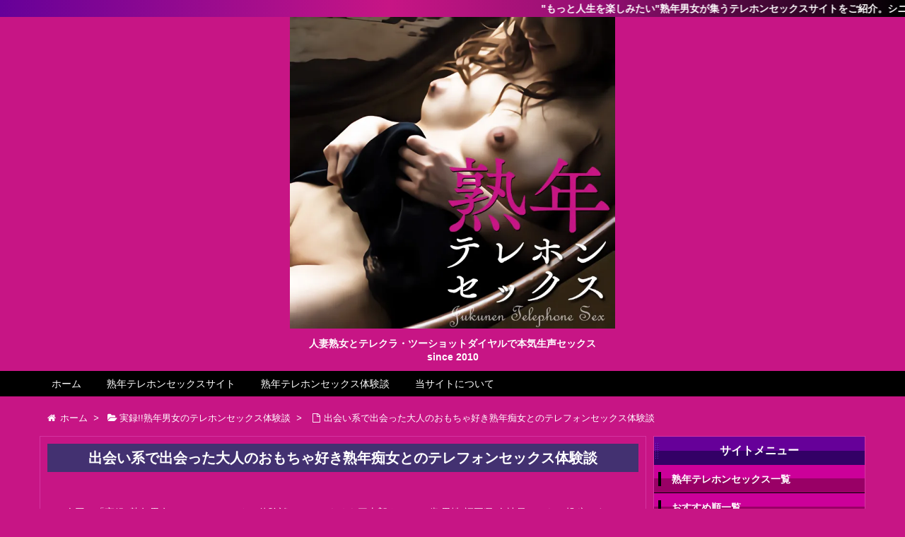

--- FILE ---
content_type: text/html; charset=UTF-8
request_url: https://www.jukutel.com/episode/episode-807/
body_size: 56266
content:
<!DOCTYPE html>
<html lang="ja" itemscope itemtype="http://schema.org/WebPage">
<head>
<meta charset="UTF-8" />
<meta http-equiv="X-UA-Compatible" content="IE=edge" />
<meta name="viewport" content="width=device-width, initial-scale=1, user-scalable=yes" />
<meta name="robots" content="index, follow, max-image-preview:large, max-snippet:-1, max-video-preview:-1" />

	<!-- This site is optimized with the Yoast SEO plugin v26.7 - https://yoast.com/wordpress/plugins/seo/ -->
	<title>出会い系で出会った大人のおもちゃ好き熟年痴女とのテレフォンセックス体験談 - 熟年テレホンセックス</title>
	<link rel="canonical" href="https://www.jukutel.com/episode/episode-807/" />
	<meta property="og:locale" content="ja_JP" />
	<meta property="og:type" content="article" />
	<meta property="og:title" content="出会い系で出会った大人のおもちゃ好き熟年痴女とのテレフォンセックス体験談 - 熟年テレホンセックス" />
	<meta property="og:description" content="今回の「実録!!熟年男女のテレホンセックス体験談」は、ときめき三太郎さん（49歳 男性 福岡県 会社員）からの投稿です。 出会い系サイトで57歳の熟年の人妻女性と出会い、身体の関係になっていたときめき三太郎さん。 彼女は [&hellip;]" />
	<meta property="og:url" content="https://www.jukutel.com/episode/episode-807/" />
	<meta property="og:site_name" content="熟年テレホンセックス" />
	<meta property="article:modified_time" content="2022-10-05T02:42:51+00:00" />
	<meta property="og:image" content="https://www.jukutel.com/wp/wp-content/uploads/2022/04/807.jpg" />
	<meta property="og:image:width" content="800" />
	<meta property="og:image:height" content="600" />
	<meta property="og:image:type" content="image/jpeg" />
	<meta name="twitter:card" content="summary_large_image" />
	<script type="application/ld+json" class="yoast-schema-graph">{"@context":"https://schema.org","@graph":[{"@type":"WebPage","@id":"https://www.jukutel.com/episode/episode-807/","url":"https://www.jukutel.com/episode/episode-807/","name":"出会い系で出会った大人のおもちゃ好き熟年痴女とのテレフォンセックス体験談 - 熟年テレホンセックス","isPartOf":{"@id":"https://www.jukutel.com/#website"},"primaryImageOfPage":{"@id":"https://www.jukutel.com/episode/episode-807/#primaryimage"},"image":{"@id":"https://www.jukutel.com/episode/episode-807/#primaryimage"},"thumbnailUrl":"https://www.jukutel.com/wp/wp-content/uploads/2022/04/807.jpg","datePublished":"2022-04-19T09:00:57+00:00","dateModified":"2022-10-05T02:42:51+00:00","breadcrumb":{"@id":"https://www.jukutel.com/episode/episode-807/#breadcrumb"},"inLanguage":"ja","potentialAction":[{"@type":"ReadAction","target":["https://www.jukutel.com/episode/episode-807/"]}]},{"@type":"ImageObject","inLanguage":"ja","@id":"https://www.jukutel.com/episode/episode-807/#primaryimage","url":"https://www.jukutel.com/wp/wp-content/uploads/2022/04/807.jpg","contentUrl":"https://www.jukutel.com/wp/wp-content/uploads/2022/04/807.jpg","width":800,"height":600,"caption":"大人のおもちゃ好きの変態熟女とテレエッチ"},{"@type":"BreadcrumbList","@id":"https://www.jukutel.com/episode/episode-807/#breadcrumb","itemListElement":[{"@type":"ListItem","position":1,"name":"ホーム","item":"https://www.jukutel.com/"},{"@type":"ListItem","position":2,"name":"実録!!熟年男女のテレホンセックス体験談","item":"https://www.jukutel.com/episode/"},{"@type":"ListItem","position":3,"name":"出会い系で出会った大人のおもちゃ好き熟年痴女とのテレフォンセックス体験談"}]},{"@type":"WebSite","@id":"https://www.jukutel.com/#website","url":"https://www.jukutel.com/","name":"熟年テレホンセックス","description":"人妻熟女とテレクラ・ツーショットダイヤルで本気生声セックス","potentialAction":[{"@type":"SearchAction","target":{"@type":"EntryPoint","urlTemplate":"https://www.jukutel.com/?s={search_term_string}"},"query-input":{"@type":"PropertyValueSpecification","valueRequired":true,"valueName":"search_term_string"}}],"inLanguage":"ja"}]}</script>
	<!-- / Yoast SEO plugin. -->


<meta name="description" content="今回の「実録!!熟年男女のテレホンセックス体験談」は、ときめき三太郎さん（49歳 男性 福岡県 会社員）からの投稿です。 出会い系サイトで57歳の熟年の人妻女性と出会い、身体の関係になっていたときめき..." />
<link rel="alternate" title="oEmbed (JSON)" type="application/json+oembed" href="https://www.jukutel.com/wp-json/oembed/1.0/embed?url=https%3A%2F%2Fwww.jukutel.com%2Fepisode%2Fepisode-807%2F" />
<link rel="alternate" title="oEmbed (XML)" type="text/xml+oembed" href="https://www.jukutel.com/wp-json/oembed/1.0/embed?url=https%3A%2F%2Fwww.jukutel.com%2Fepisode%2Fepisode-807%2F&#038;format=xml" />
<link rel="canonical" href="https://www.jukutel.com/episode/episode-807/" />
<link rel="shortlink" href="https://www.jukutel.com/?p=807" />
<link rel="pingback" href="https://www.jukutel.com/wp/xmlrpc.php" />
<link rel="alternate" type="application/rss+xml" title="熟年テレホンセックス RSS Feed" href="https://www.jukutel.com/feed/" />
<link rel="alternate" type="application/atom+xml" title="熟年テレホンセックス Atom Feed" href="https://www.jukutel.com/feed/atom/" />
<style id="wp-img-auto-sizes-contain-inline-css">
img:is([sizes=auto i],[sizes^="auto," i]){contain-intrinsic-size:3000px 1500px}
/*# sourceURL=wp-img-auto-sizes-contain-inline-css */
</style>
<link rel="stylesheet" id="wpthk-css" href="//www.jukutel.com/wp/wp-content/themes/wpthk/style.min.css?v=1768926400" media="all" />
<noscript><link rel="stylesheet" id="async-css" href="//www.jukutel.com/wp/wp-content/themes/wpthk/style.async.min.css?v=1768926400" media="all" /></noscript>
<style id="wp-block-library-inline-css">
:root{--wp-block-synced-color:#7a00df;--wp-block-synced-color--rgb:122,0,223;--wp-bound-block-color:var(--wp-block-synced-color);--wp-editor-canvas-background:#ddd;--wp-admin-theme-color:#007cba;--wp-admin-theme-color--rgb:0,124,186;--wp-admin-theme-color-darker-10:#006ba1;--wp-admin-theme-color-darker-10--rgb:0,107,160.5;--wp-admin-theme-color-darker-20:#005a87;--wp-admin-theme-color-darker-20--rgb:0,90,135;--wp-admin-border-width-focus:2px}@media (min-resolution:192dpi){:root{--wp-admin-border-width-focus:1.5px}}.wp-element-button{cursor:pointer}:root .has-very-light-gray-background-color{background-color:#eee}:root .has-very-dark-gray-background-color{background-color:#313131}:root .has-very-light-gray-color{color:#eee}:root .has-very-dark-gray-color{color:#313131}:root .has-vivid-green-cyan-to-vivid-cyan-blue-gradient-background{background:linear-gradient(135deg,#00d084,#0693e3)}:root .has-purple-crush-gradient-background{background:linear-gradient(135deg,#34e2e4,#4721fb 50%,#ab1dfe)}:root .has-hazy-dawn-gradient-background{background:linear-gradient(135deg,#faaca8,#dad0ec)}:root .has-subdued-olive-gradient-background{background:linear-gradient(135deg,#fafae1,#67a671)}:root .has-atomic-cream-gradient-background{background:linear-gradient(135deg,#fdd79a,#004a59)}:root .has-nightshade-gradient-background{background:linear-gradient(135deg,#330968,#31cdcf)}:root .has-midnight-gradient-background{background:linear-gradient(135deg,#020381,#2874fc)}:root{--wp--preset--font-size--normal:16px;--wp--preset--font-size--huge:42px}.has-regular-font-size{font-size:1em}.has-larger-font-size{font-size:2.625em}.has-normal-font-size{font-size:var(--wp--preset--font-size--normal)}.has-huge-font-size{font-size:var(--wp--preset--font-size--huge)}.has-text-align-center{text-align:center}.has-text-align-left{text-align:left}.has-text-align-right{text-align:right}.has-fit-text{white-space:nowrap!important}#end-resizable-editor-section{display:none}.aligncenter{clear:both}.items-justified-left{justify-content:flex-start}.items-justified-center{justify-content:center}.items-justified-right{justify-content:flex-end}.items-justified-space-between{justify-content:space-between}.screen-reader-text{border:0;clip-path:inset(50%);height:1px;margin:-1px;overflow:hidden;padding:0;position:absolute;width:1px;word-wrap:normal!important}.screen-reader-text:focus{background-color:#ddd;clip-path:none;color:#444;display:block;font-size:1em;height:auto;left:5px;line-height:normal;padding:15px 23px 14px;text-decoration:none;top:5px;width:auto;z-index:100000}html :where(.has-border-color){border-style:solid}html :where([style*=border-top-color]){border-top-style:solid}html :where([style*=border-right-color]){border-right-style:solid}html :where([style*=border-bottom-color]){border-bottom-style:solid}html :where([style*=border-left-color]){border-left-style:solid}html :where([style*=border-width]){border-style:solid}html :where([style*=border-top-width]){border-top-style:solid}html :where([style*=border-right-width]){border-right-style:solid}html :where([style*=border-bottom-width]){border-bottom-style:solid}html :where([style*=border-left-width]){border-left-style:solid}html :where(img[class*=wp-image-]){height:auto;max-width:100%}:where(figure){margin:0 0 1em}html :where(.is-position-sticky){--wp-admin--admin-bar--position-offset:var(--wp-admin--admin-bar--height,0px)}@media screen and (max-width:600px){html :where(.is-position-sticky){--wp-admin--admin-bar--position-offset:0px}}

/*# sourceURL=wp-block-library-inline-css */
</style>
<style id="classic-theme-styles-inline-css">
/*! This file is auto-generated */
.wp-block-button__link{color:#fff;background-color:#32373c;border-radius:9999px;box-shadow:none;text-decoration:none;padding:calc(.667em + 2px) calc(1.333em + 2px);font-size:1.125em}.wp-block-file__button{background:#32373c;color:#fff;text-decoration:none}
/*# sourceURL=/wp-includes/css/classic-themes.min.css */
</style>
<link rel="stylesheet" id="contact-form-7-css" href="//www.jukutel.com/wp/wp-content/plugins/contact-form-7/includes/css/styles.css" media="all" />
<link rel="stylesheet" id="wpthkch-css" href="//www.jukutel.com/wp/wp-content/themes/wpthkch/style.css?v=1768926400" media="all" />
<script src="//www.jukutel.com/wp/wp-content/themes/wpthk/js/wpthk.async.min.js?v=1768926400" id="async-js" async defer></script>
<script src="//www.jukutel.com/wp/wp-includes/js/jquery/jquery.min.js" id="jquery-core-js"></script>
<script src="//www.jukutel.com/wp/wp-includes/js/jquery/jquery-migrate.min.js" id="jquery-migrate-js"></script>
<script src="//www.jukutel.com/wp/wp-content/themes/wpthk/js/wpthk.min.js?v=1768926400" id="wpthk-js" async defer></script>
<link rel="https://api.w.org/" href="https://www.jukutel.com/wp-json/" />
<meta name="referrer" content="origin" />
<link rel="icon" href="https://www.jukutel.com/wp/wp-content/uploads/2018/09/cropped-android-chrome-512x512-32x32.png" sizes="32x32" />
<link rel="icon" href="https://www.jukutel.com/wp/wp-content/uploads/2018/09/cropped-android-chrome-512x512-192x192.png" sizes="192x192" />
<link rel="apple-touch-icon" href="https://www.jukutel.com/wp/wp-content/uploads/2018/09/cropped-android-chrome-512x512-180x180.png" />
<meta name="msapplication-TileImage" content="https://www.jukutel.com/wp/wp-content/uploads/2018/09/cropped-android-chrome-512x512-270x270.png" />
	<style>
	img.wp-smiley,
	img.emoji {
		display: inline !important;
		border: none !important;
		box-shadow: none !important;
		height: 1em !important;
		width: 1em !important;
		margin: 0 0.07em !important;
		vertical-align: -0.1em !important;
		background: none !important;
		padding: 0 !important;
	}
	</style>
	</head>
<body class="wp-singular episode-template-default single single-episode postid-807 single-format-standard wp-theme-wpthk wp-child-theme-wpthkch">
<div id="header" itemscope itemtype="https://schema.org/WPHeader">
<header role="banner">
<div id="head-in">
<div class="marquee-top01">
<p>"もっと人生を楽しみたい"熟年男女が集うテレホンセックスサイトをご紹介。シニア世代の熟女が見つかるテレセサイトを厳選！</p>
</div>
<div class="head-cover">
<div class="info">
<p class="sitename" itemprop="name"><a href="https://www.jukutel.com/">
<img src="https://www.jukutel.com/wp/wp-content/uploads/2020/09/top.jpg" alt="熟年テレホンセックス" width="680" height="651" srcset="https://www.jukutel.com/wp/wp-content/uploads/2020/09/top.jpg 680w, https://www.jukutel.com/wp/wp-content/uploads/2020/09/top-600x574.jpg 600w, https://www.jukutel.com/wp/wp-content/uploads/2020/09/top-300x287.jpg 300w, https://www.jukutel.com/wp/wp-content/uploads/2020/09/top-530x507.jpg 530w, https://www.jukutel.com/wp/wp-content/uploads/2020/09/top-565x541.jpg 565w" sizes="(max-width: 680px) 100vw, 680px" /></a>
</p>
<p class="desc">人妻熟女とテレクラ・ツーショットダイヤルで本気生声セックス<br />since 2010
</p>
</div><!--/.info-->
</div><!--/.head-cover-->
<nav itemscope itemtype="http://schema.org/SiteNavigationElement" role="navigation">
<div id="nav">
<div id="gnavi">
<div class="menu-%e3%83%88%e3%83%83%e3%83%97%e3%83%a1%e3%83%8b%e3%83%a5%e3%83%bc01-container"><ul id="menu-%e3%83%88%e3%83%83%e3%83%97%e3%83%a1%e3%83%8b%e3%83%a5%e3%83%bc01" class="menu clearfix"><li itemprop="name" id="menu-item-24" class="menu-item menu-item-type-custom menu-item-object-custom menu-item-24"><a itemprop="url" href="/">ホーム</a></li>
<li itemprop="name" id="menu-item-45" class="menu-item menu-item-type-post_type menu-item-object-page menu-item-has-children menu-item-45"><a itemprop="url" href="https://www.jukutel.com/jukutelrank/">熟年テレホンセックスサイト</a>
<ul class="sub-menu">
<li itemprop="name" id="menu-item-49" class="menu-item menu-item-type-post_type menu-item-object-page menu-item-49"><a itemprop="url" href="https://www.jukutel.com/jukutelrank/">人気順</a></li>
<li itemprop="name" id="menu-item-48" class="menu-item menu-item-type-post_type menu-item-object-page menu-item-48"><a itemprop="url" href="https://www.jukutel.com/jukutelrank/new/">新着順</a></li>
<li itemprop="name" id="menu-item-47" class="menu-item menu-item-type-post_type menu-item-object-page menu-item-47"><a itemprop="url" href="https://www.jukutel.com/jukutelrank/updatelist/">更新順</a></li>
<li itemprop="name" id="menu-item-72" class="menu-item menu-item-type-post_type menu-item-object-page menu-item-72"><a itemprop="url" href="https://www.jukutel.com/jukutelrank/2shot/">熟年ツーショットダイヤル</a></li>
<li itemprop="name" id="menu-item-71" class="menu-item menu-item-type-post_type menu-item-object-page menu-item-71"><a itemprop="url" href="https://www.jukutel.com/jukutelrank/video/">熟年アダルトビデオチャット</a></li>
<li itemprop="name" id="menu-item-69" class="menu-item menu-item-type-post_type menu-item-object-page menu-item-69"><a itemprop="url" href="https://www.jukutel.com/jukutelrank/appli/">熟年エロ通話アプリ</a></li>
<li itemprop="name" id="menu-item-70" class="menu-item menu-item-type-post_type menu-item-object-page menu-item-70"><a itemprop="url" href="https://www.jukutel.com/jukutelrank/deai/">熟年出会い・ＳＮＳサイト</a></li>
<li itemprop="name" id="menu-item-1314" class="menu-item menu-item-type-post_type menu-item-object-page menu-item-1314"><a itemprop="url" href="https://www.jukutel.com/jukutelrank/rating/">管理人評価ランキング</a></li>
</ul>
</li>
<li itemprop="name" id="menu-item-89" class="menu-item menu-item-type-custom menu-item-object-custom menu-item-has-children menu-item-89"><a itemprop="url" href="/episode/">熟年テレホンセックス体験談</a>
<ul class="sub-menu">
<li itemprop="name" id="menu-item-423" class="menu-item menu-item-type-custom menu-item-object-custom menu-item-423"><a itemprop="url" href="/episode/">体験談一覧</a></li>
<li itemprop="name" id="menu-item-864" class="menu-item menu-item-type-post_type menu-item-object-page menu-item-864"><a itemprop="url" href="https://www.jukutel.com/mail-episode/">熟年体験談投稿フォーム</a></li>
</ul>
</li>
<li itemprop="name" id="menu-item-23" class="menu-item menu-item-type-post_type menu-item-object-page menu-item-has-children menu-item-23"><a itemprop="url" href="https://www.jukutel.com/sitejouhou/">当サイトについて</a>
<ul class="sub-menu">
<li itemprop="name" id="menu-item-422" class="menu-item menu-item-type-post_type menu-item-object-page menu-item-422"><a itemprop="url" href="https://www.jukutel.com/sitejouhou/">当サイトについて</a></li>
<li itemprop="name" id="menu-item-22" class="menu-item menu-item-type-post_type menu-item-object-page menu-item-22"><a itemprop="url" href="https://www.jukutel.com/koushin/">熟年テレセサイト更新情報</a></li>
<li itemprop="name" id="menu-item-859" class="menu-item menu-item-type-post_type menu-item-object-page menu-item-859"><a itemprop="url" href="https://www.jukutel.com/commentlist/">推薦コメント全一覧</a></li>
<li itemprop="name" id="menu-item-860" class="menu-item menu-item-type-post_type menu-item-object-page menu-item-860"><a itemprop="url" href="https://www.jukutel.com/jukutelrank/kakolist/">過去に掲載していたサイト特集</a></li>
<li itemprop="name" id="menu-item-21" class="menu-item menu-item-type-post_type menu-item-object-page menu-item-21"><a itemprop="url" href="https://www.jukutel.com/otoiawase/">お問い合わせ</a></li>
</ul>
</li>
</ul></div><div id="data-prev" data-prev="https://www.jukutel.com/episode/episode-747/"></div>
<div id="data-next" data-next="https://www.jukutel.com/episode/episode-810/"></div>
<ul class="mobile-nav">
<li class="mob-menu"><i class="fa fa-list fa-fw"></i><p>メニュー</p></li>
<li class="mob-side"><i class="fa fa-exchange"></i><p>総合</p></li>
<li class="mob-dendou"><a href="/jukutelrank/" style="padding: 0;"><i class="fa fa-trophy"></i><p>殿堂</p></a></li>
<li class="mob-shinchaku"><a href="/jukutelrank/new/" style="padding: 0;"><i class="fa fa-hand-paper-o"></i><p>新着</p></a></li>
<li class="mob-search"><i class="fa fa-search"></i><p>検索</p></li>
</ul>
</div><!--/#gnavi-->
<div style="clear:both"></div>
</div><!--/#nav-->
</nav>
</div><!--/#head-in-->
</header>
</div><!--/#header-->
<div class="container">
<div itemprop="breadcrumb">
<ol id="breadcrumb" itemscope itemtype="http://schema.org/BreadcrumbList">
<li itemscope itemtype="http://schema.org/ListItem" itemprop="itemListElement"><i class="fa fa-home fa-fw"></i><a itemprop="item" href="https://www.jukutel.com/"><span itemprop="name">ホーム</span></a><i class="arrow">&gt;</i></li>
<li itemscope itemtype="http://schema.org/ListItem" itemprop="itemListElement"><i class="fa fa-folder-open"></i><a itemprop="item" href="/episode/"><span itemprop="name">実録!!熟年男女のテレホンセックス体験談</a><i class="arrow">&gt;</i></li>
<li itemscope itemtype="http://schema.org/ListItem" itemprop="itemListElement"><i class="fa fa-file-o fa-fw"></i><span itemprop="name">出会い系で出会った大人のおもちゃ好き熟年痴女とのテレフォンセックス体験談<meta itemprop="position" content="2" /></span></li>
</ol><!--/breadcrumb-->
</div>
<div id="primary" class="clearfix">
<div id="main">
<main role="main">
<div id="core" class="pcore">
<article>
<div itemprop="mainEntityOfPage" id="post-807" class="post post-807 episode type-episode status-publish format-standard has-post-thumbnail hentry tag-17 tag-9 tag-13 tag-16 tag-5 tag-45">
<h1 class="entry-title" itemprop="headline name">出会い系で出会った大人のおもちゃ好き熟年痴女とのテレフォンセックス体験談</h1>
<div class="clearfix">
<p>今回の「実録!!熟年男女のテレホンセックス体験談」は、ときめき三太郎さん（49歳 男性 福岡県 会社員）からの投稿です。</p>
<div class="box-taiken-boutou">
<p>出会い系サイトで57歳の熟年の人妻女性と出会い、身体の関係になっていたときめき三太郎さん。<br />
彼女はセックスが大好きなうえに、大人のおもちゃを使ったプレイを好むとてもスケベな熟女でした。<br />
彼女とのセックスライフを楽しんでいたときめき三太郎さんでしたが、ある時から彼女の夫が交通事故にあってしまい長期入院することに。<br />
看病のため彼女とは中々会えない期間が続いていましたが、そんなときに度々彼女から電話がかかるようになります。</p>
</div>
<figure id="attachment_829" aria-describedby="caption-attachment-829" style="width: 800px" class="wp-caption aligncenter"><img fetchpriority="high" decoding="async" src="https://www.jukutel.com/wp/wp-content/uploads/2022/04/807.jpg" alt="実録!!熟年男女のテレホンセックス体験談" width="800" height="600" class="size-full wp-image-829" srcset="https://www.jukutel.com/wp/wp-content/uploads/2022/04/807.jpg 800w, https://www.jukutel.com/wp/wp-content/uploads/2022/04/807-600x450.jpg 600w, https://www.jukutel.com/wp/wp-content/uploads/2022/04/807-768x576.jpg 768w, https://www.jukutel.com/wp/wp-content/uploads/2022/04/807-300x225.jpg 300w, https://www.jukutel.com/wp/wp-content/uploads/2022/04/807-530x398.jpg 530w, https://www.jukutel.com/wp/wp-content/uploads/2022/04/807-565x424.jpg 565w, https://www.jukutel.com/wp/wp-content/uploads/2022/04/807-710x533.jpg 710w, https://www.jukutel.com/wp/wp-content/uploads/2022/04/807-725x544.jpg 725w" sizes="(max-width: 800px) 100vw, 800px" /><figcaption id="caption-attachment-829" class="wp-caption-text">大人のおもちゃ好きの変態熟女とテレエッチ</figcaption></figure>
<hr />
<p>現在40代男性の会社員で、福岡在住です。</p>
<p><span class="emph0">3年前に出会い系サイトで出会えた、熟年の人妻がいます。</span></p>
<p>彼女は当時57歳で、夫とはセックスレスであったことを理由に、出会い系に登録したとのことでした。</p>
<p>彼女とは2度目の出会いの時に肉体関係を結びました。</p>
<p><span class="emph4">ただ他の人と変わっていたのが、彼女は大人のおもちゃを使ったプレイが大好きで、よくホテルに向かう際などは、そういうショップに立ち寄り、数点揃えた上で、セックスの準備に入ります。</span></p>
<p>そんな熟年の人妻ですが、未だセフレとして付き合っています。</p>
<p>理由は、意外に綺麗で、ボディーもグラマーであり、女優の名取裕子風なセクシー女性だからです。</p>
<p>こんな女性が、おもちゃを使いクリを刺激し、アナルにはエネマグラを挿入しながらプレイするなど考えるとかなり興奮してしまいます。</p>
<p><span class="emph2">また、彼女は当然閉経となっているため、常にラストは中出し可能であるため、私にとって貴重なセフレとなります。</span></p>
<p>そんな彼女と電話音声を使い、テレフォンセックスをする機会がありました。</p>
<h3>セフレの夫が長期入院中にかかってきた電話…</h3>
<p>そのきっかけとは、夫が交通事故で長期入院になった時です。</p>
<p>当然看病が発生しますので、当面は私と会えない状況が続きました。</p>
<p><span class="emph3">そんな中、彼女が布団の中から、私に電話をしてくるケースが増えてきます。</span></p>
<p>彼女からは<span class="kaiwa-onna">「会えなくて寂しい」</span>という内容を頻繁に聞かされます。</p>
<p>私が彼女を励ましながら話をしていくなか、突然彼女から、<span class="kaiwa-onna">「ハアハア」</span>という、なんだか感じる声が聞こえてきました。</p>
<p>とっさに思ったのは、彼女は私と話をしながらオナニーふけっていることに気づきます。</p>
<p>かなり欲求不満が溜まっているのでしょう。</p>
<p>段々と彼女は<span class="kaiwa-onna">「あー、あなたのチンポが欲しいー」</span>とか、<span class="kaiwa-onna">「クリが敏感になって、パンツに擦れるだけでめちゃめちゃ感じるのー」</span>と、全く恥じらいも微塵に感じないようなエロな単語を言ってきます。</p>
<p>私もそれに乗ってあげることにしました。</p>
<h3>スケベな熟女がバイブを使って電話越しにバイブオナニー</h3>
<p><span class="kaiwa-otoko">「今、何処弄ってるの？」</span></p>
<p>彼女は、<span class="kaiwa-onna">「あーん、恥ずかしく言えないわよ、そんなこと」</span>と言いながら、突然「ブーン、ブーン」という音が聞こえ始めました。</p>
<p>どうやらバイブを使い始めたみたいです。</p>
<p>私は<span class="kaiwa-otoko">「バイブ好きだよね、どう気持ちいいの？」</span>と問いかけると、<span class="kaiwa-onna">「あー、いいの、とてもいいのよー」</span>と、声を震わせながら私の質問に答えてきます。</p>
<p>そこからしばらく沈黙がありましたが、その後彼女が言いました。</p>
<p><span class="kaiwa-onna">「今、アナルに黒い奴入れ込んじゃったー…アー」。</span></p>
<p>どうやらエネマグラを突っ込んだみたいです。</p>
<p>私は<span class="kaiwa-otoko">「少し、動かしてあげるよ」</span>と言い、エネマグラを何度も出し入れしている感じを演出。</p>
<p><span class="kaiwa-onna">「あー、いやらしいー。変態よ、私は変態」</span>と言い続け、段々と彼女は乱れ狂ってきます。</p>
<p>そして今度は、<span class="kaiwa-onna">「あなたのペニスをしゃぶってるのよー」</span>と言いながら、<span class="kaiwa-onna">「ジュボジュボ」</span>と音をたて始めます。</p>
<p>彼女は、本当にスケベな熟年人妻です。</p>
<h3>熟年世代の癒やしになるテレフォンセックス</h3>
<p>私は彼女のマンコに、チンポを差し込むことを伝え、彼女は更に乱れ始めます。</p>
<p><span class="kaiwa-onna">「あー、くるー、くるー…今、すっぽり入ったわよー」</span>と。</p>
<p>恐らくバイブを陰部に突っ込んで、感じているんだと思います。</p>
<p>彼女は喚きながら、異常なほど暴れまくります。</p>
<p>私もメチャクチャ、ペニスを高速でシゴキ捲り、そして彼女から、<span class="kaiwa-onna">「もういきそうよー、あー、いきたい、いっていい？」</span>と私に確認してきました。</p>
<p>私は、思いっきりいっていい事を彼女へ告げて、ほぼ同時にフィニッシュ。</p>
<p>本当に厭らしいテレフォンセックスでした。</p>
<p><span class="emph1">彼女は今でも布団中から私へ電話をしてきて、テレフォンセックスを求めてきます。</span></p>
<p>直接出会って、中出し出来ないのは残念ですが、これはこれで十分堪能することが出来て幸せです。</p>
<p>しかし60歳を超えて、これだけ官能的な体験が出来る電話でのセックスは、熟年世代にとってはオアシスの一つと考えていいと思います。</p>
<div class="box-taiken-comment">
<p>ときめき三太郎さん、とても素晴らしい体験談の投稿ありがとうございました。<br />
還暦間近になっても性欲が衰えない男性は多いですが、同じように性欲が衰えない女性も存在します。<br />
特にこのくらいの年令になると妊娠の可能性もほぼ無い女性ばかりなので、熟女好きの男性にとっては最高の年齢層の女性だと思います。<br />
テレクラ時代に遊び回っていた女性も多いですから、テレフォンセックスもお手の物。<br />
質の高いテレフォンセックスを体験したいのであれば、熟女を狙うのが一番ですね。</p>
</div>
</div>
			
<hr>

<div class="preview_box">
	<div class="jukutel_intro_icon"><p class="jukutel_intro_icon_ttl">おすすめ熟年テレホンセックスサイト一覧</p><div class="jukutel_intro_icon_wrap"><div class="jukutel_intro_icon_inner">
	
<div class="jukutel_intro_icon_item"><a href="/jukutel/miyabi/"><p class="icon" style="background-image:url(/banner/miyabi.jpg);"></p><p class="name">ミヤビ</p><p class="review">5.0<span>★★★★★</span></p><p class="comment"><span class="comment_wrap"><span>最大2万円分の無料ptプレゼント</span><span>極上のエロさの人妻熟女とテレホンセックスが出来るテレクラ・ツーショットダイヤル。人妻熟女系の番組の中では利用者数も多く、非常に盛り上がっている番組です。</span></span><span class="comment_wrap"><span>最大2万円分の無料ptプレゼント</span><span>極上のエロさの人妻熟女とテレホンセックスが出来るテレクラ・ツーショットダイヤル。人妻熟女系の番組の中では利用者数も多く、非常に盛り上がっている番組です。</span></span></p></a></div><div class="jukutel_intro_icon_item"><a href="/jukutel/famu/"><p class="icon" style="background-image:url(/banner/famu.gif);"></p><p class="name">FAMU</p><p class="review">5.0<span>★★★★★</span></p><p class="comment"><span class="comment_wrap"><span>最大3,000円分の無料体験</span><span>人妻熟女とテレビ電話エッチが思う存分楽しめる。仲良くなればセフレにも…エッチな人妻をお求めなら絶対ここがオススメ☆</span></span><span class="comment_wrap"><span>最大3,000円分の無料体験</span><span>人妻熟女とテレビ電話エッチが思う存分楽しめる。仲良くなればセフレにも…エッチな人妻をお求めなら絶対ここがオススメ☆</span></span></p></a></div><div class="jukutel_intro_icon_item"><a href="/jukutel/gran/"><p class="icon" style="background-image:url(/banner/gran.png);"></p><p class="name">グラン</p><p class="review">5.0<span>★★★★★</span></p><p class="comment"><span class="comment_wrap"><span>最大2,900円分の無料お試しポイント特典付き</span><span>若妻・三十路・四十路・五十路の卑猥な奥様が集まった人妻熟女専用のアダルトライブチャットです。テレビ電話エッチ・チャットエッチはもちろん、素人が投稿するとは思えないような過激なエロ写メ・エロ動画も楽しめる最高峰のエロ番組です。</span></span><span class="comment_wrap"><span>最大2,900円分の無料お試しポイント特典付き</span><span>若妻・三十路・四十路・五十路の卑猥な奥様が集まった人妻熟女専用のアダルトライブチャットです。テレビ電話エッチ・チャットエッチはもちろん、素人が投稿するとは思えないような過激なエロ写メ・エロ動画も楽しめる最高峰のエロ番組です。</span></span></p></a></div><div class="jukutel_intro_icon_item"><a href="/jukutel/momoco/"><p class="icon" style="background-image:url(/banner/momoco.jpg);"></p><p class="name">モモコ</p><p class="review">5.0<span>★★★★★</span></p><p class="comment"><span class="comment_wrap"><span>新規無料体験ポイント付き</span><span>人妻熟女専用の老舗テレクラ・ツーショットダイヤルです。主な年齢層は40代前後。比較的若めの人妻の素人女性が多い番組です。全国にセンターが設置されているので近所の人妻・熟女の女性と出会うことができます。またかなり性欲が高まった女性が多いので、電話がつながればすぐにテレフォンセックスも出来る優良サイトです。</span></span><span class="comment_wrap"><span>新規無料体験ポイント付き</span><span>人妻熟女専用の老舗テレクラ・ツーショットダイヤルです。主な年齢層は40代前後。比較的若めの人妻の素人女性が多い番組です。全国にセンターが設置されているので近所の人妻・熟女の女性と出会うことができます。またかなり性欲が高まった女性が多いので、電話がつながればすぐにテレフォンセックスも出来る優良サイトです。</span></span></p></a></div><div class="jukutel_intro_icon_item"><a href="/jukutel/hananokai2shot/"><p class="icon" style="background-image:url(/banner/hananokai2shot.jpg);"></p><p class="name">華の会ツーショット</p><p class="review">5.0<span>★★★★★</span></p><p class="comment"><span class="comment_wrap"><span>初回最大1万円分のお試し体験ポイント特典付き</span><span>30代～50代のスケベな人妻熟女とテレフォンセックスが楽しめるツーショットダイヤルです。電話がつながったら即エロ即ヌキも可能なすけべ妻の割合が多い、エロ度が非常に高い番組となっています。地域を絞って募集できる伝言ダイヤルもあるのでテレセ後にオフパコSEXも狙いやすいです。</span></span><span class="comment_wrap"><span>初回最大1万円分のお試し体験ポイント特典付き</span><span>30代～50代のスケベな人妻熟女とテレフォンセックスが楽しめるツーショットダイヤルです。電話がつながったら即エロ即ヌキも可能なすけべ妻の割合が多い、エロ度が非常に高い番組となっています。地域を絞って募集できる伝言ダイヤルもあるのでテレセ後にオフパコSEXも狙いやすいです。</span></span></p></a></div><div class="jukutel_intro_icon_item"><a href="/jukutel/harem/"><p class="icon" style="background-image:url(/banner/harem.jpg);"></p><p class="name">人妻ハーレム</p><p class="review">5.0<span>★★★★★</span></p><p class="comment"><span class="comment_wrap"><span>ラッキーコード入力【7118】で最大2万円分のお試しポイント</span><span>人妻・熟女好き専用のツーショットダイヤルです。全国各地の肉食系の人妻女性が利用しています。積極的な女性が多いので即ヌキも可能。相性が良ければ連絡先の交換も出来る穴場サイトとなっています。</span></span><span class="comment_wrap"><span>ラッキーコード入力【7118】で最大2万円分のお試しポイント</span><span>人妻・熟女好き専用のツーショットダイヤルです。全国各地の肉食系の人妻女性が利用しています。積極的な女性が多いので即ヌキも可能。相性が良ければ連絡先の交換も出来る穴場サイトとなっています。</span></span></p></a></div><div class="jukutel_intro_icon_item"><a href="/jukutel/botan/"><p class="icon" style="background-image:url(/banner/botan.png);"></p><p class="name">牡丹</p><p class="review">5.0<span>★★★★★</span></p><p class="comment"><span class="comment_wrap"><span>ラッキーコード入力で最大2万円分のお試しポイント</span><span>40代～60代のシニア層向けのテレクラ・ツーショットダイヤルです。不倫希望はもちろん、第二の人生のパートナー探しとして利用している方も多いようです。恋活・婚活としても使いやすい番組といえます。</span></span><span class="comment_wrap"><span>ラッキーコード入力で最大2万円分のお試しポイント</span><span>40代～60代のシニア層向けのテレクラ・ツーショットダイヤルです。不倫希望はもちろん、第二の人生のパートナー探しとして利用している方も多いようです。恋活・婚活としても使いやすい番組といえます。</span></span></p></a></div><div class="jukutel_intro_icon_item"><a href="/jukutel/honeytalk/"><p class="icon" style="background-image:url(/banner/honeytalk.gif);"></p><p class="name">ハニートーク</p><p class="review">5.0<span>★★★★★</span></p><p class="comment"><span class="comment_wrap"><span>初回限定5,000円無料ボーナス</span><span>日本全国の素人女性とツーショットでテレフォセックスが楽しめるテレクラ番組です。コーナーが細かく別れており、人妻・熟女専用コーナーも当然ご用意されています。熟年同士の出会いが期待できる優良番組です。</span></span><span class="comment_wrap"><span>初回限定5,000円無料ボーナス</span><span>日本全国の素人女性とツーショットでテレフォセックスが楽しめるテレクラ番組です。コーナーが細かく別れており、人妻・熟女専用コーナーも当然ご用意されています。熟年同士の出会いが期待できる優良番組です。</span></span></p></a></div><div class="jukutel_intro_icon_item"><a href="/jukutel/madamlive/"><p class="icon" style="background-image:url(/banner/madamlive.jpg);"></p><p class="name">マダムライブ</p><p class="review">5.0<span>★★★★★</span></p><p class="comment"><span class="comment_wrap"><span>ラッキーコード入力での無料ポイント特典付き</span><span>中高年・シルバー世代でもオンラインセックスが楽しめるライブチャットがマダムライブ。素人で年齢は30代40代のエロ妻や閉経を迎えた50代。また未亡人となりオナ中になったアソコが緩いドスケベ熟年女で一杯です。女性は無料視聴で生の姿を確認して遊べるため安心できます。サービスはパーティ感覚で楽しめる複数チャット機能や、ツーショットで誰にも邪魔されず二人だけのテレビ電話オナニーを満喫することも可能。また初心者の方で複数人と絡むエロチャットに抵抗を感じるなら、のぞきチャット機能でこっそり淫乱熟女のオナニーを覗き見することから始めてください。人妻熟女専門の番組なので、年相応の女性も見つかりやすくシルバー世代にとって間違いなく強い味方です。</span></span><span class="comment_wrap"><span>ラッキーコード入力での無料ポイント特典付き</span><span>中高年・シルバー世代でもオンラインセックスが楽しめるライブチャットがマダムライブ。素人で年齢は30代40代のエロ妻や閉経を迎えた50代。また未亡人となりオナ中になったアソコが緩いドスケベ熟年女で一杯です。女性は無料視聴で生の姿を確認して遊べるため安心できます。サービスはパーティ感覚で楽しめる複数チャット機能や、ツーショットで誰にも邪魔されず二人だけのテレビ電話オナニーを満喫することも可能。また初心者の方で複数人と絡むエロチャットに抵抗を感じるなら、のぞきチャット機能でこっそり淫乱熟女のオナニーを覗き見することから始めてください。人妻熟女専門の番組なので、年相応の女性も見つかりやすくシルバー世代にとって間違いなく強い味方です。</span></span></p></a></div><div class="jukutel_intro_icon_item"><a href="/jukutel/hananokai/"><p class="icon" style="background-image:url(/banner/hananokai.jpg);"></p><p class="name">華の会メール</p><p class="review">5.0<span>★★★★★</span></p><p class="comment"><span class="comment_wrap"><span>期間限定1,500円分の無料ポイントプレゼント</span><span>30歳以上限定で使える中高年・熟年の出会いコミュニティです。恋人探し、婚活はもちろん、愛人やセフレ探しでも使いやすいと評判のサイトです。（利用開始には年齢認証手続きが必要になります。）</span></span><span class="comment_wrap"><span>期間限定1,500円分の無料ポイントプレゼント</span><span>30歳以上限定で使える中高年・熟年の出会いコミュニティです。恋人探し、婚活はもちろん、愛人やセフレ探しでも使いやすいと評判のサイトです。（利用開始には年齢認証手続きが必要になります。）</span></span></p></a></div>	

	</div></div></div>
</div>
	

			
<div class="meta-box">
<p class="meta meta-u"><i class="fa fa-clock-o"></i><span class="date published"><time class="entry-date updated" datetime="2022-04-19T18:00:57+09:00" itemprop="datePublished">2022年4月19日</time></span><i class="fa fa-tags"></i><span class="tags" itemprop="keywords"><a href="https://www.jukutel.com/tag/50%e4%bb%a3/">50代</a>, <a href="https://www.jukutel.com/tag/%e3%83%86%e3%83%ac%e3%83%9b%e3%83%b3%e3%82%bb%e3%83%83%e3%82%af%e3%82%b9/">テレホンセックス</a>, <a href="https://www.jukutel.com/tag/%e4%b8%8d%e5%80%ab/">不倫</a>, <a href="https://www.jukutel.com/tag/%e4%ba%ba%e5%a6%bb/">人妻</a>, <a href="https://www.jukutel.com/tag/%e7%86%9f%e5%a5%b3/">熟女</a>, <a href="https://www.jukutel.com/tag/%e7%97%b4%e5%a5%b3/">痴女</a></span></p></div><!--/.meta-box-->
<hr /></div><!--/.post-->
<aside>
<div class="sns-msg" ><h2>よろしければシェアお願いします</h2></div>
<aside>
<div id="sns-bottoms">
<div class="sns-c">
<ul class="snsb clearfix">
</ul>
<div class="clearfix"></div>
</div>
</div>
</aside>
<!--nav-->
<div class="pnavi">
<div class="next"><a href="https://www.jukutel.com/episode/episode-810/" rel="next"><img width="100" height="100" src="https://www.jukutel.com/wp/wp-content/uploads/2022/05/810-100x100.jpg" class="attachment-thumb100 size-thumb100 wp-post-image" alt="実録!!熟年男女のテレホンセックス体験談" decoding="async" loading="lazy" srcset="https://www.jukutel.com/wp/wp-content/uploads/2022/05/810-100x100.jpg 100w, https://www.jukutel.com/wp/wp-content/uploads/2022/05/810-400x400.jpg 400w, https://www.jukutel.com/wp/wp-content/uploads/2022/05/810-150x150.jpg 150w, https://www.jukutel.com/wp/wp-content/uploads/2022/05/810-75x75.jpg 75w, https://www.jukutel.com/wp/wp-content/uploads/2022/05/810-200x200.jpg 200w, https://www.jukutel.com/wp/wp-content/uploads/2022/05/810-134x134.jpg 134w" sizes="auto, (max-width: 100px) 100vw, 100px" /><div class="ntitle">日頃の寂しさを紛らわせようと使ったツーショットダイヤルで見つけた青春</div><div class="next-arrow"><i class="fa fa-arrow-right pull-right"></i>Next</div></a></div>
<div class="prev"><a href="https://www.jukutel.com/episode/episode-747/" rel="prev"><img width="100" height="100" src="https://www.jukutel.com/wp/wp-content/uploads/2022/03/747-100x100.jpg" class="attachment-thumb100 size-thumb100 wp-post-image" alt="実録!!熟年男女のテレホンセックス体験談" decoding="async" loading="lazy" srcset="https://www.jukutel.com/wp/wp-content/uploads/2022/03/747-100x100.jpg 100w, https://www.jukutel.com/wp/wp-content/uploads/2022/03/747-400x400.jpg 400w, https://www.jukutel.com/wp/wp-content/uploads/2022/03/747-150x150.jpg 150w, https://www.jukutel.com/wp/wp-content/uploads/2022/03/747-75x75.jpg 75w, https://www.jukutel.com/wp/wp-content/uploads/2022/03/747-200x200.jpg 200w, https://www.jukutel.com/wp/wp-content/uploads/2022/03/747-134x134.jpg 134w" sizes="auto, (max-width: 100px) 100vw, 100px" /><div class="ptitle">ツーショットダイヤルで出会ったバツイチ熟女とホテルエッチ</div><div class="prev-arrow"><i class="fa fa-arrow-left pull-left"></i>Prev</div></a></div>
</div><!--/pnavi-->
<!--/nav-->
<h2 class="related"><i class="fa fa-th-list"></i>関連記事</h2>
<div id="related">
<p class="no-related">関連記事はありませんでした</p>
</div>
</aside>
</article>
</div><!--/#core-->
</main>
</div><!--/#main-->
<div class="sidebar">
<div id="side">
<aside role="complementary">
<div id="side-fixed">

<div id="" class="sidebar-menu-main">
<h3 class="side-title">サイトメニュー</h3>
<div>
<ul>
<li><a href="/jukutelrank/">熟年テレホンセックス一覧</a></li>
<li><a href="/jukutelrank/">おすすめ順一覧</a></li>
<li><a href="/jukutelrank/new/">新着順一覧 <span style="color:#ff0000;font-size:10px;font-weight:bold;">new</span></a></li>
<li><a href="/jukutelrank/updatelist/">更新順一覧 <span style="color:#ff0000;font-size:10px;font-weight:bold;">update</span></a></li>
<li><a href="/episode/">熟年テレホンセックス体験談</a></li>
<li><a href="/commentlist/">推薦コメント全一覧</a></li>
</ul>
</div>
</div>

<div id="" class="sidebar-menu-main">
<h3 class="side-title">ジャンル別熟年サイト</h3>
<div>
<ul>
<li><a href="/jukutelrank/2shot/">テレクラ/ツーショットで探す</a></li>
<li><a href="/jukutelrank/video/">ビデオ通話/チャットで探す</a></li>
<li><a href="/jukutelrank/appli/">通話アプリで探す</a></li>
<li><a href="/jukutelrank/deai/">出会い/メル友で探す</a></li>
</ul>
</div>
</div>



<div id="nav_menu-2" class="widget widget_nav_menu"><h3 class="side-title">サイト情報</h3><div class="menu-%e3%83%95%e3%83%83%e3%82%bf%e3%83%bc%e3%83%a1%e3%83%8b%e3%83%a5%e3%83%bc01-container"><ul id="menu-%e3%83%95%e3%83%83%e3%82%bf%e3%83%bc%e3%83%a1%e3%83%8b%e3%83%a5%e3%83%bc01" class="menu"><li id="menu-item-27" class="menu-item menu-item-type-post_type menu-item-object-page menu-item-27"><a href="https://www.jukutel.com/sitejouhou/">当サイトについて</a></li>
<li id="menu-item-26" class="menu-item menu-item-type-post_type menu-item-object-page menu-item-26"><a href="https://www.jukutel.com/koushin/">熟年テレセサイト更新情報</a></li>
<li id="menu-item-421" class="menu-item menu-item-type-post_type menu-item-object-page menu-item-421"><a href="https://www.jukutel.com/commentlist/">投稿コメント全一覧</a></li>
<li id="menu-item-53" class="menu-item menu-item-type-post_type menu-item-object-page menu-item-53"><a href="https://www.jukutel.com/jukutelrank/kakolist/">過去に掲載に掲載していたサイト</a></li>
<li id="menu-item-25" class="menu-item menu-item-type-post_type menu-item-object-page menu-item-25"><a href="https://www.jukutel.com/otoiawase/">お問い合わせ</a></li>
</ul></div></div><div id="search-3" class="widget widget_search"><div id="search">
<form method="get" class="search-form" action="https://www.jukutel.com/" role="search">
<label>
<input type="search" class="search-field" placeholder="サイト内検索" value="" name="s" title="サイト内検索" />
</label>
<input type="submit" class="search-submit" value="検索" />
</form>
</div>
</div><div id="nav_menu-3" class="widget widget_nav_menu"><h3 class="side-title">管理人評価ランキング</h3><div class="menu-%e7%ae%a1%e7%90%86%e4%ba%ba%e8%a9%95%e4%be%a1%e3%83%a9%e3%83%b3%e3%82%ad%e3%83%b3%e3%82%b0-container"><ul id="menu-%e7%ae%a1%e7%90%86%e4%ba%ba%e8%a9%95%e4%be%a1%e3%83%a9%e3%83%b3%e3%82%ad%e3%83%b3%e3%82%b0" class="menu"><li id="menu-item-1337" class="menu-item menu-item-type-post_type menu-item-object-page menu-item-1337"><a href="https://www.jukutel.com/jukutelrank/rating/total/">総評</a></li>
<li id="menu-item-1336" class="menu-item menu-item-type-post_type menu-item-object-page menu-item-1336"><a href="https://www.jukutel.com/jukutelrank/rating/jukunen/">熟年同士</a></li>
<li id="menu-item-1335" class="menu-item menu-item-type-post_type menu-item-object-page menu-item-1335"><a href="https://www.jukutel.com/jukutelrank/rating/furin/">人妻</a></li>
<li id="menu-item-1334" class="menu-item menu-item-type-post_type menu-item-object-page menu-item-1334"><a href="https://www.jukutel.com/jukutelrank/rating/gal/">ぴちぴちギャル</a></li>
<li id="menu-item-1333" class="menu-item menu-item-type-post_type menu-item-object-page menu-item-1333"><a href="https://www.jukutel.com/jukutelrank/rating/nanpa/">セックスフレンド</a></li>
<li id="menu-item-1332" class="menu-item menu-item-type-post_type menu-item-object-page menu-item-1332"><a href="https://www.jukutel.com/jukutelrank/rating/mania/">変態プレイ</a></li>
<li id="menu-item-1331" class="menu-item menu-item-type-post_type menu-item-object-page menu-item-1331"><a href="https://www.jukutel.com/jukutelrank/rating/hanashi/">話し相手</a></li>
<li id="menu-item-1330" class="menu-item menu-item-type-post_type menu-item-object-page menu-item-1330"><a href="https://www.jukutel.com/jukutelrank/rating/beginner/">初心者向き</a></li>
<li id="menu-item-1329" class="menu-item menu-item-type-post_type menu-item-object-page menu-item-1329"><a href="https://www.jukutel.com/jukutelrank/rating/telsex/">テレフォンＳＥＸ</a></li>
<li id="menu-item-1328" class="menu-item menu-item-type-post_type menu-item-object-page menu-item-1328"><a href="https://www.jukutel.com/jukutelrank/rating/tvdenwa/">ＴＶ電話</a></li>
<li id="menu-item-1327" class="menu-item menu-item-type-post_type menu-item-object-page menu-item-1327"><a href="https://www.jukutel.com/jukutelrank/rating/merutomo/">メル友目的</a></li>
</ul></div></div></div>
</aside>
</div><!--/#side-->
</div><!--/.sidebar-->
</div><!--/#primary-->
</div><!--/#container-->
<div id="footer" itemscope itemtype="https://schema.org/WPFooter" role="contentinfo">


<div class="footerlink">
<ul>
<li><a href="/">TOP</a></li>
<li><a href="/sitejouhou/">当サイトについて</a></li>
<li><a href="/koushin/">熟年テレセサイト更新情報</a></li>
<li><a href="/otoiawase/">お問い合わせ</a></li>
</ul>
</div>

<div style="text-align:center;font-size:small;">
今日：17　
昨日：755<br />
合計：579,180<br />
Copyright &copy;2026<br />
<a href="/">jukutel.com</a><br />
All Rights Reserved<br />
</div>

</div><!--/#footer-->
<div id="page-top"><i class="fa fa-arrow-up"></i><span class="ptop"> PAGE TOP</span></div>
<aside>
<div id="sform">
<form method="get" class="search-form" action="https://www.jukutel.com/"><input type="search" class="search-field" name="s" placeholder="Search for &hellip;" /><input type="submit" class="search-submit" value="Search" /></form>
</div>
</aside>
<script src="//www.jukutel.com/wp/wp-content/themes/wpthkch/wpthkch.js?v=1768926400" defer></script>
	
<script type="speculationrules">
{"prefetch":[{"source":"document","where":{"and":[{"href_matches":"/*"},{"not":{"href_matches":["/wp/wp-*.php","/wp/wp-admin/*","/wp/wp-content/uploads/*","/wp/wp-content/*","/wp/wp-content/plugins/*","/wp/wp-content/themes/wpthkch/*","/wp/wp-content/themes/wpthk/*","/*\\?(.+)"]}},{"not":{"selector_matches":"a[rel~=\"nofollow\"]"}},{"not":{"selector_matches":".no-prefetch, .no-prefetch a"}}]},"eagerness":"conservative"}]}
</script>
<script src="//www.jukutel.com/wp/wp-includes/js/comment-reply.min.js" id="comment-reply-js" async="async" data-wp-strategy="async" fetchpriority="low"></script>
<script src="//www.jukutel.com/wp/wp-includes/js/dist/hooks.min.js" id="wp-hooks-js"></script>
<script src="//www.jukutel.com/wp/wp-includes/js/dist/i18n.min.js" id="wp-i18n-js"></script>
<script id="wp-i18n-js-after">
/* <![CDATA[ */
wp.i18n.setLocaleData( { "text direction\u0004ltr": [ "ltr" ] } );
//# sourceURL=wp-i18n-js-after
/* ]]> */
</script>
<script src="//www.jukutel.com/wp/wp-content/plugins/contact-form-7/includes/swv/js/index.js" id="swv-js"></script>
<script id="contact-form-7-js-translations">
/* <![CDATA[ */
( function( domain, translations ) {
	var localeData = translations.locale_data[ domain ] || translations.locale_data.messages;
	localeData[""].domain = domain;
	wp.i18n.setLocaleData( localeData, domain );
} )( "contact-form-7", {"translation-revision-date":"2025-11-30 08:12:23+0000","generator":"GlotPress\/4.0.3","domain":"messages","locale_data":{"messages":{"":{"domain":"messages","plural-forms":"nplurals=1; plural=0;","lang":"ja_JP"},"This contact form is placed in the wrong place.":["\u3053\u306e\u30b3\u30f3\u30bf\u30af\u30c8\u30d5\u30a9\u30fc\u30e0\u306f\u9593\u9055\u3063\u305f\u4f4d\u7f6e\u306b\u7f6e\u304b\u308c\u3066\u3044\u307e\u3059\u3002"],"Error:":["\u30a8\u30e9\u30fc:"]}},"comment":{"reference":"includes\/js\/index.js"}} );
//# sourceURL=contact-form-7-js-translations
/* ]]> */
</script>
<script id="contact-form-7-js-before">
/* <![CDATA[ */
var wpcf7 = {
  "api": {
    "root": "\/\/www.jukutel.com\/wp-json\/",
    "namespace": "contact-form-7\/v1"
  }
};
//# sourceURL=contact-form-7-js-before
/* ]]> */
</script>
<script src="//www.jukutel.com/wp/wp-content/plugins/contact-form-7/includes/js/index.js" id="contact-form-7-js"></script>
<script id="wp-emoji-settings" type="application/json">
{"baseUrl":"https://s.w.org/images/core/emoji/17.0.2/72x72/","ext":".png","svgUrl":"https://s.w.org/images/core/emoji/17.0.2/svg/","svgExt":".svg","source":{"concatemoji":"https://www.jukutel.com/wp/wp-includes/js/wp-emoji-release.min.js"}}
</script>
<script type="module">
/* <![CDATA[ */
/*! This file is auto-generated */
const a=JSON.parse(document.getElementById("wp-emoji-settings").textContent),o=(window._wpemojiSettings=a,"wpEmojiSettingsSupports"),s=["flag","emoji"];function i(e){try{var t={supportTests:e,timestamp:(new Date).valueOf()};sessionStorage.setItem(o,JSON.stringify(t))}catch(e){}}function c(e,t,n){e.clearRect(0,0,e.canvas.width,e.canvas.height),e.fillText(t,0,0);t=new Uint32Array(e.getImageData(0,0,e.canvas.width,e.canvas.height).data);e.clearRect(0,0,e.canvas.width,e.canvas.height),e.fillText(n,0,0);const a=new Uint32Array(e.getImageData(0,0,e.canvas.width,e.canvas.height).data);return t.every((e,t)=>e===a[t])}function p(e,t){e.clearRect(0,0,e.canvas.width,e.canvas.height),e.fillText(t,0,0);var n=e.getImageData(16,16,1,1);for(let e=0;e<n.data.length;e++)if(0!==n.data[e])return!1;return!0}function u(e,t,n,a){switch(t){case"flag":return n(e,"\ud83c\udff3\ufe0f\u200d\u26a7\ufe0f","\ud83c\udff3\ufe0f\u200b\u26a7\ufe0f")?!1:!n(e,"\ud83c\udde8\ud83c\uddf6","\ud83c\udde8\u200b\ud83c\uddf6")&&!n(e,"\ud83c\udff4\udb40\udc67\udb40\udc62\udb40\udc65\udb40\udc6e\udb40\udc67\udb40\udc7f","\ud83c\udff4\u200b\udb40\udc67\u200b\udb40\udc62\u200b\udb40\udc65\u200b\udb40\udc6e\u200b\udb40\udc67\u200b\udb40\udc7f");case"emoji":return!a(e,"\ud83e\u1fac8")}return!1}function f(e,t,n,a){let r;const o=(r="undefined"!=typeof WorkerGlobalScope&&self instanceof WorkerGlobalScope?new OffscreenCanvas(300,150):document.createElement("canvas")).getContext("2d",{willReadFrequently:!0}),s=(o.textBaseline="top",o.font="600 32px Arial",{});return e.forEach(e=>{s[e]=t(o,e,n,a)}),s}function r(e){var t=document.createElement("script");t.src=e,t.defer=!0,document.head.appendChild(t)}a.supports={everything:!0,everythingExceptFlag:!0},new Promise(t=>{let n=function(){try{var e=JSON.parse(sessionStorage.getItem(o));if("object"==typeof e&&"number"==typeof e.timestamp&&(new Date).valueOf()<e.timestamp+604800&&"object"==typeof e.supportTests)return e.supportTests}catch(e){}return null}();if(!n){if("undefined"!=typeof Worker&&"undefined"!=typeof OffscreenCanvas&&"undefined"!=typeof URL&&URL.createObjectURL&&"undefined"!=typeof Blob)try{var e="postMessage("+f.toString()+"("+[JSON.stringify(s),u.toString(),c.toString(),p.toString()].join(",")+"));",a=new Blob([e],{type:"text/javascript"});const r=new Worker(URL.createObjectURL(a),{name:"wpTestEmojiSupports"});return void(r.onmessage=e=>{i(n=e.data),r.terminate(),t(n)})}catch(e){}i(n=f(s,u,c,p))}t(n)}).then(e=>{for(const n in e)a.supports[n]=e[n],a.supports.everything=a.supports.everything&&a.supports[n],"flag"!==n&&(a.supports.everythingExceptFlag=a.supports.everythingExceptFlag&&a.supports[n]);var t;a.supports.everythingExceptFlag=a.supports.everythingExceptFlag&&!a.supports.flag,a.supports.everything||((t=a.source||{}).concatemoji?r(t.concatemoji):t.wpemoji&&t.twemoji&&(r(t.twemoji),r(t.wpemoji)))});
//# sourceURL=https://www.jukutel.com/wp/wp-includes/js/wp-emoji-loader.min.js
/* ]]> */
</script>
</body>
</html>


--- FILE ---
content_type: text/css
request_url: https://www.jukutel.com/wp/wp-content/themes/wpthkch/style.css?v=1768926400
body_size: 21683
content:
/*! WpTHK Child CSS */
/* WpTHK WordPress Theme - free/libre wordpress platform
 *
 * @copyright Copyright (C) 2015 Thought is free.
 * @license http://www.gnu.org/licenses/gpl-2.0.html GPL v2 or later
 * @author LunaNuko
 * @link http://thk.kanzae.net/
 * @translators rakeem( http://rakeem.jp/ )
 *
 * This program is free software; you can redistribute it and/or modify
 * it under the terms of the GNU General Public License as published by
 * the Free Software Foundation; either version 2 of the License, or
 * (at your option) any later version.
 *
 *   Theme Name: WpTHK Child Theme
 *   Template: wpthk
 *   Text Domain: wpthkch
 *   Theme URI: http://thk.kanzae.net/wpthk/
 *   Description: SEO optimized, Responsive layout, Super Fast, Multi Feature, Bootstrap
 *   Author: LunaNuko
 *   Author URI: http://thk.kanzae.net/
 *   License: GNU General Public License v2 or later
 *   License URI: http://www.gnu.org/licenses/gpl-2.0.html
 *   Tags: one-column, two-columns, three-columns, right-sidebar, left-sidebar, custom-header, custom-background, custom-colors, custom-menu, theme-options, featured-image-header, editor-style, sticky-post, threaded-comments, translation-ready
 *   Text Domain: wpthkch
 *   Since: 20151206
 *   Modify: 20161026
 *   Version: 3.01
 *   Template Version: 3.
 *
 * ここから上を消すと正しく動作しなくなることがあります。
 * ( Erasing the elements above here might cause system issues. )
*/

/* 以下、好みに応じて子テーマ用のスタイルをお書きください。
 * ( Below here, please write down your own styles for the child theme. )
*/


option, select, textarea, input[type="text"], input[type="email"] {
    color: #000000;
}

/*
ヘッダー領域
*/

#head-in p {
	margin: 0;
}

.sitename img {
	width: 100%;
	max-width: 460px;
}

#head-in .sitename {
	margin-bottom:12px;
}

#head-in div.info p.desc{
	color: #ffffff;
	font-weight:bold;
	margin-bottom:10px;
	margin-right:10px;
	margin-left:10px;
}

/*
コンテンツ領域
*/

#core {
	padding: 0;
}

#core.lcore {
	margin: 0 10px 0 0;
	padding: 10px 10px 0 10px;
	border: 1px solid #d434a1;
	margin-bottom: 20px;
}

.entry-title, #front-page-title {
    font-size: 16px;
    font-size: 2.0rem;
    font-weight: bold;
    line-height: 1.2;
    border: 0;
    color: white;
    background-color: #25ae23;
    min-height:40px;
	display: flex;
	justify-content: center;
	align-items: center;
	padding: 10px 5px 10px 20px;
}
.entry-title a, #front-page-title a {
    color: white;
}

#main .entry-title {
	background-color: #433171;
	color: #ffffff;
	padding: 0.2em;
	margin-bottom: 45px;
}

#main .entry-title a:link {
	color: white;
}

#main .entry-title a:hover {
	color: #FFDDFF;
}

.post h2 {
	background-color: #A90082;
	border-left: none;
	color: #ffffff;
	padding: 0.4em;
}

.post h2.entry-title02 {
	background-color: #660099;
	color: #ffffff;
	margin-top: 10px;
	margin-bottom: 10px;
}

.post h2.entry-title02:first-child {
	margin-top:0;
}

.post p {
	padding-left:25px;
	font-size:1.4rem;
}

.post h3 {
	padding: 8px;
	margin: 0 0 10px 0;
}


/*
サイドバー領域
*/

#side .side-title {
	background-color: #ff0099;
	/**
	background:url(/images/sidebar_pink.jpg) no-repeat left top;
	background-size: contain;
	**/
	color: #ffffff;
	text-align: center;
	padding: 0.4em;
}

#side .side-title {
}

#side h3.side-title  {
	height:40px;
	background: url('/images/sidebar.png') no-repeat left top; /**サイト毎に変更*/
	color: #ffffff;
	display: flex;
	justify-content: center;
	align-items: center;
	border-left: 0;
	margin: 0 0 20px 0;

}

#side h3.side-title a  {
	color:#ffffff;
}

.widget {
	padding: 0 !important;
}

.widget ul {
	padding:0 15px 15px 15px;
}

.widget li {
	font-weight:bold;
}


/*
サイドバーオリジナルメニューの修飾
*/

.sidebar-menu-main {
	border: 1px solid #d434a1; /*サイトの枠線の色にあわせる*/
	margin: 0 0 15px 0;
}
.sidebar-menu-main h3.side-title {
     margin: 0 0 0 0 !important;
}
.sidebar-menu-main li {
	margin: 0;
	list-style: none;
	padding: 13px 0 10px 25px !important;
	height: 40px;
	text-align: left;
	background: url('/images/bg_sidebar.png') no-repeat left top; /*必要があれば修正・変更*/
	font-weight:bold;
    line-height: 100% !important;
    border-bottom: 1px solid #000;
}
.sidebar-menu-main li a {
	display:block;
}
.sidebar-menu-main li:last-child {
    border-bottom: 0px;
}






/*
以下オリジナルのスタイル
*/






/*
記事内の修飾
*/

.emph0{
	color: #ff8989;
	font-weight: bold;
}
.emph1 {
	color: yellow;
	font-weight: bold;
}
.emph2 {
	color: #ccccff;
	font-weight: bold;
}
.emph3 {
	color: #5FB404;
	font-weight: bold;
}
.emph4 {
	color: #00ffff;
	font-weight: bold;
}
.emph5 {
	color: #000;
	font-weight: bold;
}
.kaiwa-otoko {
	color: #93BEF0;
	font-weight: bold;
}
.kaiwa-onna {
	color: #FFB2E5;
	font-weight: bold;
}


/*
投稿体験談　冒頭での要約
*/
.post .box-taiken-boutou{
	background-color:#ffffff;
	color:#800080;
	padding:10px;
	margin-bottom:12px;
	font-size:12px;
	font-weight:bold;
}
.post .box-taiken-boutou p{
	font-size:12px !important;
}
.post .box-taiken-boutou::before {
    content: "熟年テレホンセックス体験談";
    background-color: #4b0082;
    color: #FAFF75;
    font-size: 13px;
    font-weight: bold;
    display: block;
    width: 100%;
    text-align: center;
    position: relative;
    top: -20px;
    padding: 3px 6px;
    border-radius: 12px;
}

/*
ボックス　投稿体験談の感想コメント
*/
.post .box-taiken-comment{
	background-color:#ffffff;
	color:#800080;
	padding:10px;
	font-size:12px;
    border-radius: 5px;
}
.post .box-taiken-comment p{
	font-size:12px !important;
}
.post .box-taiken-comment::before {
    content: "管理人平司より";
    background-color: #4b0082;
    color: white;
    font-size: 12px;
    font-weight: bold;
    display: block;
    width: 180px;
    text-align: center;
    position: relative;
    top: -18px;
    left: -20px;
    padding: 3px 6px;
    border-radius: 4px;
}

/*
記事内のボックス
*/
.post .box01 p:last-child, .post .box02 p:last-child {
	margin-bottom: 0;
}

.post .box01 {
	background-color: #8D114A;
	padding: 20px;
}

.post .box02 {
	background-color: #E1F0BB;
	padding: 20px;
}

.meta, .post .meta {
    margin-bottom: 10px;
}


/*
マーキー
*/
.marquee01 {
	background: #ff0000;
	overflow: hidden;
	padding: 0.15em;
}

.marquee01 p {
	color: #ffffff;
	display: inline-block;
	margin: 0;
	padding-left: 100%;
	white-space: nowrap;
	animation-name: marquee01;
	animation-duration: 10s;
	animation-timing-function: linear;
	animation-iteration-count: infinite;
}

@keyframes marquee01 {
	from { transform: translate(0); }
	to { transform: translate(-100%); }
}

.marquee02 {
	background: #8fc31f;
	overflow: hidden;
	padding: 0.15em;
}

.marquee02 p {
	color: #ffffff;
	display: inline-block;
	margin: 0;
	padding-left: 100%;
	white-space: nowrap;
	animation-name: marquee02;
	animation-duration: 20s;
	animation-timing-function: linear;
	animation-iteration-count: infinite;
}

@keyframes marquee02 {
	from { transform: translate(0); }
	to { transform: translate(-100%); }
}

.marquee02 p {
	font-size: small;
}


/*
サイトリストの修飾
*/
.list_item {
	padding:0;
	margin-bottom:20px;
	border:1px solid #8D114A;
	line-height: 1.8;
}

.list_item a{
	  text-decoration: underline;
}

div.list_item:nth-child(2n+1) {
	background-color: #c71585;
}
div.list_item:nth-child(2n) {
	background-color: #c71585;
}
.list_item p {
	margin-bottom: 0;
}

.list_item_title {
	background-color:#A80062;
	margin-bottom:0;
}

.list_item_title h3 {
	font-size:16px;
	padding:8px;
	margin-bottom: 0;
	font-weight: bold;
	border-bottom: 1px #999 dotted;
}
.list_item_title h3:first-child {
	margin-top:0;
}

.list_item_title h3 .icon_crown {
	width:auto;
	height:18px !important;
	position: relative;
	top: -3px;
	margin:0;
	padding:0;
}
.list_item_star {
}

.list_item_body {
	padding:10px;
}
.list_item_image {
	float: left;
	margin-right: 10px;
	width:38%;
	max-width:200px;
}

.list_item_image_detail {
	float: left;
	margin-right: 10px;
	width:45%;
	max-width:250px;
}

.list_item_image img {
	width:100%;
	height:auto;
}

.list_item_thumb{
	float: left;
	margin-right: 10px;
	width:75px;
}
.list_item_kind {
}

.list_item_desc {
	font-size:14px !important;
}

.list_item_shurui {
	font-size:14px;
	padding-left: 25px;
}

.list_item_genre {
	font-size:14px;
}

/*
対応表示
*/

.list_item_taiou {
	font-size:12px;
	font-weight:bold;
	padding-left: 25px;
}

.list_item_taiou .conform_iphone {
	background-color:#979797;
	font-size:10px;
	color:white;
	padding:1px 10px;
	white-space: nowrap;
}
.list_item_taiou .conform_android {
	background-color:#9ad60b;
	font-size:10px;
	color:white;
	padding:1px 10px;
	white-space: nowrap;
	text-decoration:none;
}
.list_item_taiou .conform_pc {
	background-color:#7abbeb;
	font-size:10px;
	color:white;
	padding:1px 10px;
	white-space: nowrap;
	text-decoration:none;
}



/*
ボタン
*/

.list_item_link a {
	display: block;
	text-align: center;
	width: 100%;
	max-width: 100%;
	color: #fff !important;
	background-color: #4b0082;
	font-size: 14px;
	line-height: 18px;
	padding: 18px 0;
	margin: 5px 0;
	font-weight: bold;
	-webkit-border-radius: 4px;
	-moz-border-radius: 4px;
	border-radius: 4px;
	box-shadow: 0 3px 0 rgba(106,57,6,1);
	text-decoration: underline;
}
.list_item_link a:hover {
	color: #fff !important;
	background-color: #6a5acd;
	box-shadow: 0 3px 0 rgba(106,57,6,1);
}
.list_item_link span.tokuten_pr {
	font-size: 12px;
	color: yellow;
}
.list_item_link span.tokuten_pr:after {
	content: "\A" ;
	white-space: pre ;
}


/*
詳細データ
*/

.post .list_item_detail p {
	padding:10px;
}

.post .list_item_detail table {
	margin:10px;
}

.post .list_item_detail h3 {
	margin-top:15px;
	margin-bottom:10px;
}


/*
詳細データ 電話番号
*/
.post div.list_item_detail_telno {
	padding:10px;
	width:80%;
}
.post div.list_item_detail_telno .telno_coupon {
	color:yellow;
	font-size:200%;
	font-weight:bold;
}
.post div.list_item_detail_telno h4 {
	font-weight:bold;
	font-size:18px;
	margin:20px 0 20px 0;
}
.post div.list_item_detail_telno h5 {
	margin:0;
	font-weight:bold;
	font-size:14px;
}
.post div.list_item_detail_telno div.telno_disp {
	margin:0 0 10px 10px;
	padding:0;
}
.post div.list_item_detail_telno p.telno {
	margin:0;padding:0;font-weight:bold;font-size:18px;
}


/*
お知らせページのお知らせブロック
*/
.updateinfo{
	
}

.updateinfo dl{
	width: auto;
	padding:10px;
	font-size:1.3rem;
	line-height:160%;
}
.updateinfo dl,
.updateinfo dt,
.updateinfo dd {
  box-sizing: border-box;
}

.updateinfo dl{
}
.updateinfo dt{
	width: 7em;
	float: left;
	color: #afa0d6 !important;
}
.updateinfo dd{
	margin-left: 7em;
}
.updateinfo dd:after {
  content: '';
  display: block;
  margin-bottom:5px;
  clear: both;
}
.updateinfo dd a{
	text-decoration:none;
}


/*
フッターリンク
*/
div.footerlink{
	text-align:center;
	font-size:12px;
}

div.footerlink ul li{ 	
    display: inline;
    margin:8px;
}



/*
体験談下広告用
*/
.jukutel_intro_icon{
-webkit-text-size-adjust: 100% !important;
font-family: "MS Pゴシック",sans-serif !important;
width: 100% !important;
}

.jukutel_intro_icon .jukutel_intro_icon_ttl{
padding:0 !important;
border:none !important;
border-radius:0 !important;
background-color: transparent !important;
box-sizing: content-box !important;
font-weight:bold !important;
font-size:16px !important;
position: relative !important;
padding: 1rem .5rem !important;
color:#ffffff !important;
background:#c71585 !important;
padding:10px !important;
height:25px !important;
margin:0 !important;
}

.jukutel_intro_icon .jukutel_intro_icon_ttl:after{
position: absolute !important;
bottom: 0 !important;
left: 0 !important;
width: 100% !important;
height: 5px !important;content: "" !important;
background-image: -webkit-gradient(linear, left top, right top, from(#390bf4), to(#b71eea)) !important;
background-image: -webkit-linear-gradient(left, #390bf4 0%, #b71eea 100%) !important;
background-image: linear-gradient(to right, #390bf4 0%, #b71eea 100%) !important;
}
.jukutel_intro_icon .jukutel_intro_icon_wrap{
width:100% !important;
height:195px !important;
overflow-x:scroll !important;
}

.jukutel_intro_icon .jukutel_intro_icon_wrap .jukutel_intro_icon_inner{
height:155px !important;
display: flex !important;
flex-wrap: nowrap !important;
}

.jukutel_intro_icon .jukutel_intro_icon_wrap .jukutel_intro_icon_inner .jukutel_intro_icon_item{
width:120px !important;
height:167px !important;
padding:5px !important;
box-sizing:border-box !important;
}

.jukutel_intro_icon .jukutel_intro_icon_wrap .jukutel_intro_icon_inner .jukutel_intro_icon_item a {
display:block !important;
height:167px !important;
background:#fff !important;
border-radius:4px !important;
padding:5px !important;
box-sizing:border-box !important;
color:#000 !important;
text-decoration:none !important;
}

.jukutel_intro_icon .jukutel_intro_icon_wrap .jukutel_intro_icon_inner .jukutel_intro_icon_item a p {
margin:0 !important;
font-size:10px !important;
text-align:center !important;
width:100% !important;
text-overflow: ellipsis !important;
white-space: nowrap !important;
overflow: hidden !important;
}

.jukutel_intro_icon .jukutel_intro_icon_wrap .jukutel_intro_icon_inner .jukutel_intro_icon_item a .icon{
padding:0 !important;
border:none !important;
border-radius:0 !important;
background-color: transparent !important;
width:100px !important;
height:100px !important;
background-size:cover !important;
margin:0 auto !important;
}

.jukutel_intro_icon .jukutel_intro_icon_wrap .jukutel_intro_icon_inner .jukutel_intro_icon_item a .name{
padding:0 !important;
border:none !important;
border-radius:0 !important;
background-color: transparent !important;
color: #c71585 !important;
font-weight:bold !important;
font-size:12px !important;
text-decoration:underline !important;
-webkit-text-decoration:underline !important;
height:15px !important;
}

.jukutel_intro_icon .jukutel_intro_icon_wrap .jukutel_intro_icon_inner .jukutel_intro_icon_item a .review{
padding:0 !important;
border:none !important;
border-radius:0 !important;
background-color: transparent !important;
font-weight:bold !important;
height:15px !important;
}

.jukutel_intro_icon .jukutel_intro_icon_wrap .jukutel_intro_icon_inner .jukutel_intro_icon_item a .review span{
color:#f90 !important;
display:inline-block !important;
margin-left:3px !important;
}

.jukutel_intro_icon .jukutel_intro_icon_wrap .jukutel_intro_icon_inner .jukutel_intro_icon_item a .comment{
padding:0 !important;
border:none !important;
border-radius:0 !important;
background-color: transparent !important;
color:#fff !important;
height:30px !important;
display: flex !important;
align-items: center !important;
overflow: hidden !important;
}

.jukutel_intro_icon .jukutel_intro_icon_wrap .jukutel_intro_icon_inner .jukutel_intro_icon_item a .comment .comment_wrap{
display: flex !important;
white-space: nowrap !important;
margin-bottom: 0 !important;
animation: loop-slide 25s infinite linear 1s both !important;
}

.jukutel_intro_icon .jukutel_intro_icon_wrap .jukutel_intro_icon_inner .jukutel_intro_icon_item a .comment .comment_wrap span{
color:#fff !important;
font-size: 10px !important;
padding: 3px 10px !important;
margin-right: 5px !important;
border-radius: 100px !important;
background: -moz-linear-gradient(-45deg, rgba(107, 32, 221, 0.8) 0%, rgba(222, 33, 213, 0.8) 100%) !important;
background: -webkit-linear-gradient(-45deg, rgba(107, 32, 221, 0.8) 0%, rgba(222, 33, 213, 0.8) 100%) !important;
background: linear-gradient(135deg, rgba(107, 32, 221, 0.8) 0%, rgba(222, 33, 213, 0.8) 100%) !important;
filter: progid:DXImageTransform.Microsoft.gradient(startColorstr=&#039 !important;#ccfc00ce&#039 !important; , endColorstr=&#039 !important;#ccff0004&#039 !important; , GradientType=1) !important;
}

@keyframes loop-slide {
from {transform: translateX(0);}
to {transform: translateX(-100%);}
}








/*
ヘッダーのマーキー表示
*/
.marquee-top01 {
background: #660099; /* Old browsers */
background: -moz-linear-gradient(left,  #660099 0%, #c71585 43%, #910f71 67%, #000000 100%); /* FF3.6-15 */
background: -webkit-linear-gradient(left,  #660099 0%,#c71585 43%,#910f71 67%,#000000 100%); /* Chrome10-25,Safari5.1-6 */
background: linear-gradient(to right,  #660099 0%,#c71585 43%,#910f71 67%,#000000 100%); /* W3C, IE10+, FF16+, Chrome26+, Opera12+, Safari7+ */
overflow: hidden;
filter: progid:DXImageTransform.Microsoft.gradient( startColorstr='#660099', endColorstr='#000000',GradientType=1 ); /* IE6-9 */
padding: 0.15em;
}

.marquee-top01 p {
	color: #ffffff;
	font-weight:bold;
	display: inline-block;
	margin: 0;
	padding-left: 100%;
	white-space: nowrap;
	animation-name: marquee-top01;
	animation-duration: 15s;
	animation-timing-function: linear;
	animation-iteration-count: infinite;
}

@keyframes marquee-top01 {
	from { transform: translate(0); }
	to { transform: translate(-100%); }
}



/*
口コミ表示
*/
#main .post .jukutel-comment p  {
	margin:0;
	padding:0;
}

#main .post .jukutel-comment .jukutel-comment-block {
	background-color:#A80062;
	padding:8px;
	margin-bottom:8px;
}

#main .post .jukutel-comment .jukutel-comment-block .jukutel-comment-title {
	font-size:1.4rem;
	font-weight:bold;
	color:yellow;
}
#main .post .jukutel-comment .jukutel-comment-block .jukutel-comment-name {
	font-size:1rem;
}
#main .post .jukutel-comment-block .jukutel-comment-rating {
	font-size:1rem;
}
#main .post .jukutel-comment .jukutel-comment-block .jukutel-comment-comment {
	line-height:1.8rem;
	margin:5px 0;
}
#main .post .jukutel-comment .jukutel-comment-block .jukutel-comment-date {
	text-align:right;
	font-size:1rem;
	color:gray;
}


/*プルダウンメニューの位置調整*/
 .pullForm1 {
	text-align:right;
	margin-right:10px;
	margin-bottom:10px;
	margin-top:10px;
	color:black;
}


/*
支払い方法
*/
.payment {
	background: #000;
	border-radius: 20px;
	/*position: relative;*/
	display: flex;
	float:left;
	padding: 5px 15px;
	font-size: x-small;
	/*font-weight: bold;*/
	justify-content: space-around;
	align-items: center;
	/*margin: 0 auto;*/
	margin-left: 10px;
	margin-bottom: 8px;
	width: fit-content;
	/*max-width: 260px;*/
	/*transition: 0.3s ease-in-out;*/
	/*font-weight: 500;*/
}

.payment a{
	color: #FFF !important;
	text-decoration: none;
}

#term_description{
	background-color: #8d114a;
	padding: 20px;
	padding-left: 25px;
	font-size: 1.4rem;
	margin-bottom: 0;
	line-height: 1.8;
	color:white;
}

#term_description p{
	padding-left: 25px;
}

.l2{
	margin-top: 7px;
}

.pagination li a,.pagination li span{
	color: #656463;
}



/*
以下レスポンシブスタイル
*/







/*
1200px and under
*/
@media print, (max-width: 1200px) {

.head-info{
	max-width:520px;
	font-size:80%;
}

.sitename img{
	max-width:400px;
}
}


/*
992px and under
*/
@media print, (max-width: 992px) {

.head-info{
	display:none;
}
}

/*
821px and under (サイドバーが下に来た時の調整)
*/
@media print, (max-width: 821px) {

.marquee02 {
}

#main .entry-title {
	padding: 10px 5px 10px 20px;
	margin-bottom:10px;
}

#main .entry-title {
	padding: 10px 5px 10px 20px;
	margin-bottom:10px;
}

.post h2 {
	margin-bottom: 4px;
	margin-top: 0;
}

.post h2.entry-title02 {
	margin-top: 0;
}


.post .box01 {
	padding: 0.3em;
}

.post .box01 p {
	font-size: small;
}


#breadcrumb {
	margin: 7px 0 7px 7px;
}

#breadcrumb li {
	font-size: x-small !important;
}


#main .post p {
	font-size: 13px;
}


.container, #primary, #main, main, #core, #post, #side .widget, .pnavi, #comment, #list .toc, .sidebar-menu-main  {
	margin-left: 0px !important;
	margin-right: 0px !important;
	padding-left: 0px !important;
	padding-right: 0px !important;
	padding: 0 !important;
    margin: 0 !important;
    width:100% !important;
	border: 0px solid transparent;
}
#related, .related, .discussion{
 	margin-left: 0px !important;
	margin-right: 0px !important;
}
#list .toc .excerpt, #list .toc figure, #list .toc .read-more{
 	margin-left: 10px !important;
	margin-right: 10px !important;
}

article .type-post p, article .type-page p, article .type-taikendan p{
	padding:8px;
}
article .post figure {
	padding:8px;
}

aside #sns-bottoms{
	padding:8px;
}

blockquote{
	border: 0px;
   	border-radius: 0px;
}

.oshirase_top dl{
	height: 150px;
	padding:8px;
}

p.desc a{
	background-color:#05AFE8;
	padding:6px;
	line-height:40px;;
	color:white;
	font-weight:bold;
	border-radius: 8px;
	-webkit-border-radius: 8px;
	-moz-border-radius: 8px;

}


/*
サイトリストの修飾
*/

.list_item {
	margin:5px;
}
.list_item_title h3 {
	font-size:12px;
	margin-bottom: 0;
}
.list_item_image {
	float:none;
	width:100%;
	max-width:100%;
}
.list_item_image img {
	width:100%;
	height:auto;
}

.list_item_detail{
	padding: 8px;
}
.list_item_detail_image{
	float:left;
	width:38%;
	max-width:200px;
	height:auto;
	margin:0 10px 0 0;
}
.list_item_detail_image img{
	width: 100%;
}


.list_item p {
	font-size:10px !important;
	padding:0 !important;
}

.list_item_tokuten {
	font-size: x-small;
}

.list_item_star {
	font-size: x-small;
}

.list_item_desc {
	clear: both;
}

.list_item_shurui {
	font-size:10px;
}

.list_item_genre {
	font-size:10px;
}

.list_item_taiou {
	font-size:10px;
}

.paymentlist {
	margin-top: 10px;
}

}



@media print, (max-width: 540px) {
	#list .read-more-link {
	    margin: 20px 0 30px 0;
	}
	.read-more-link, .read-more-link i {
	    text-decoration: none;
	}
	.read-more-link {
	    display: block;
	    clear: both;
	    padding: 7px 12px;
	    background: #A9FF8C;
	    border: 1px solid #75C25B;
	    border-radius: 10px;
	    color: inherit;
	    font-size: 12px;
	    font-size: 1.2rem;
	    text-align: center;
	    white-space: nowrap;
	    overflow: hidden;
	}
}


--- FILE ---
content_type: application/javascript
request_url: https://www.jukutel.com/wp/wp-content/themes/wpthk/js/wpthk.async.min.js?v=1768926400
body_size: 16
content:
(function(){var n=document.createElement('link');n.async=true;n.defer=true;n.rel='stylesheet';n.href='//www.jukutel.com/wp/wp-content/themes/wpthk/style.async.min.css';var s=document.getElementsByTagName('script'),c=s[s.length-1];c.parentNode.insertBefore(n,c);})(document);